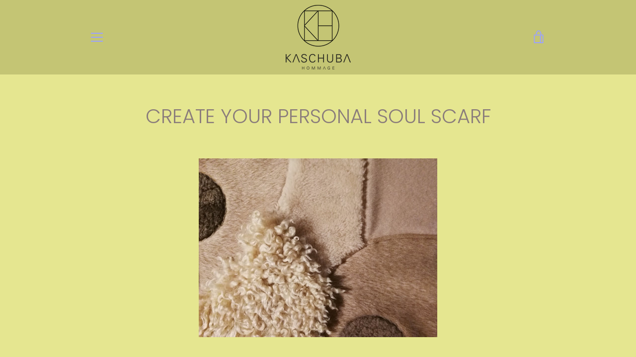

--- FILE ---
content_type: text/javascript
request_url: https://kaschuba-hommage.com/cdn/shop/t/2/assets/custom.js?v=101612360477050417211582903050
body_size: -845
content:
//# sourceMappingURL=/cdn/shop/t/2/assets/custom.js.map?v=101612360477050417211582903050
